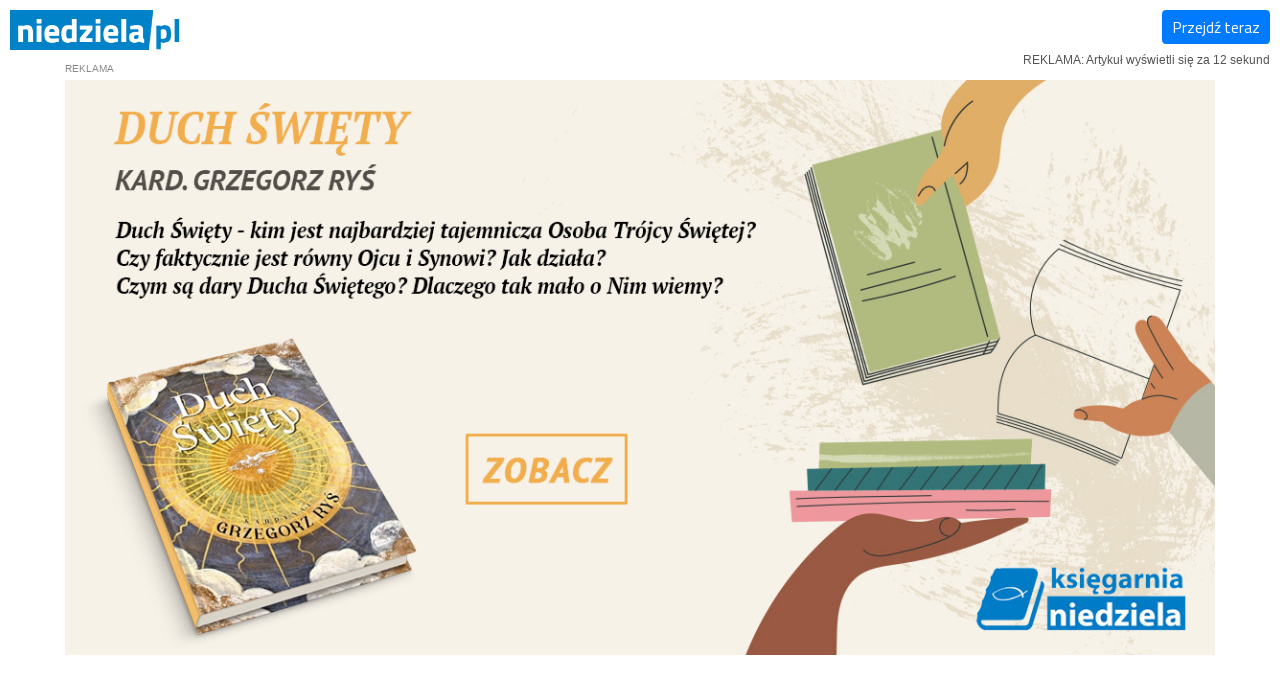

--- FILE ---
content_type: text/html; charset=utf-8
request_url: https://www.google.com/recaptcha/api2/aframe
body_size: 267
content:
<!DOCTYPE HTML><html><head><meta http-equiv="content-type" content="text/html; charset=UTF-8"></head><body><script nonce="b1qhkMTZMhkuUDb06ig1zw">/** Anti-fraud and anti-abuse applications only. See google.com/recaptcha */ try{var clients={'sodar':'https://pagead2.googlesyndication.com/pagead/sodar?'};window.addEventListener("message",function(a){try{if(a.source===window.parent){var b=JSON.parse(a.data);var c=clients[b['id']];if(c){var d=document.createElement('img');d.src=c+b['params']+'&rc='+(localStorage.getItem("rc::a")?sessionStorage.getItem("rc::b"):"");window.document.body.appendChild(d);sessionStorage.setItem("rc::e",parseInt(sessionStorage.getItem("rc::e")||0)+1);localStorage.setItem("rc::h",'1769700551560');}}}catch(b){}});window.parent.postMessage("_grecaptcha_ready", "*");}catch(b){}</script></body></html>